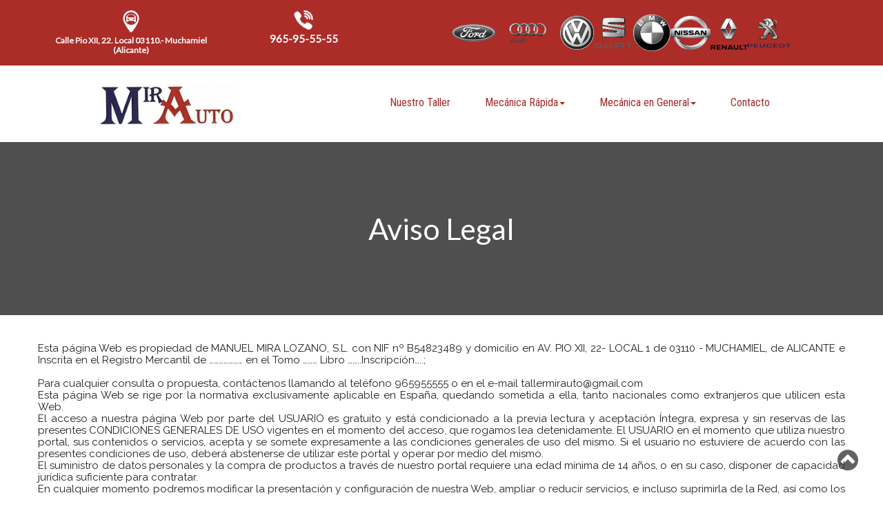

--- FILE ---
content_type: text/html
request_url: https://tallermirauto.es/aviso_legal.html
body_size: 5447
content:
<!doctype html>
<html lang="es">
<head>
<meta charset="utf-8">
<title>Aviso Legal</title>
<meta name="robots" content="index, follow">
<meta name="revisit-after" content="7 days">
<meta http-equiv="refresh" content="30; URL=./contacto.php">
<meta name="viewport" content="width=device-width, initial-scale=1.0">
<link href="wbfx-css/font-awesome.min.css" rel="stylesheet">
<link href="https://fonts.googleapis.com/css?family=Roboto+Condensed:400,300,400" rel="stylesheet">
<link href="https://fonts.googleapis.com/css?family=Lato:400,400" rel="stylesheet">
<link href="https://fonts.googleapis.com/css?family=Raleway:400,400" rel="stylesheet">
<link href="https://fonts.googleapis.com/css?family=Oswald" rel="stylesheet">
<link href="https://fonts.googleapis.com/css?family=Nunito" rel="stylesheet">
<link href="https://fonts.googleapis.com/css?family=Roboto" rel="stylesheet">
<link href="wbfx-css/WBFX_Taller_Mirauto_20200204.css" rel="stylesheet">
<link href="wbfx-css/aviso_legal.css" rel="stylesheet">
<script src="wbfx-js/jquery-1.12.4.min.js"></script>
<script src="wbfx-js/wb.parallax.min.js"></script>
<script>
$(document).ready(function()
{
   $("a[href*='#wbfx_max_top']").click(function(event)
   {
      event.preventDefault();
      $('html, body').stop().animate({ scrollTop: $('#wb_wbfx_max_top').offset().top }, 600, 'linear');
   });
   $("#wb_indexResponsiveMenu1 ul li a").click(function(event)
   {
      $("#wb_indexResponsiveMenu1 input").prop("checked", false);
   });
   $("a[href*='#wbfx_flecha_arriba']").click(function(event)
   {
      event.preventDefault();
      $('html, body').stop().animate({ scrollTop: $('#wbfx_flecha_arriba').offset().top }, 600, 'linear');
   });
   $('#wb_master_frameLayoutGrid3').parallax({minWidth:1100});
});
</script>
</head>
<body>
<div id="wb_wbfx_max_top">
<div id="wbfx_max_top">
<div class="col-1">
<div id="wb_Image9">
<img src="wbfx-images/wbfx_car-placeholder.png" id="Image9" alt="">
</div>
<div id="wb_Text3">
<span style="color:#FFFFFF;font-family:Lato;font-size:12px;"><strong>Calle Pio XII, 22. Local 03110.- Muchamiel (Alicante)</strong></span>
</div>
</div>
<div class="col-2">
<div id="wb_Image10">
<img src="wbfx-images/wbfx_viber.png" id="Image10" alt="">
</div>
<div id="wb_Text4">
<span style="color:#FFFFFF;font-family:Lato;font-size:15px;"><strong>965-95-55-55</strong></span>
</div>
</div>
<div class="col-3">
<div id="master-frameFlexContainer1">
<div id="wb_Image1">
<img src="wbfx-images/logo-ford-gris.png" id="Image1" alt="">
</div>
<div id="wb_Image2">
<img src="wbfx-images/logo-audi-gris.png" id="Image2" alt="">
</div>
<div id="wb_Image4">
<img src="wbfx-images/logo-volkswagen-gris.png" id="Image4" alt="">
</div>
<div id="wb_Image5">
<img src="wbfx-images/logo-seat-gris.png" id="Image5" alt="">
</div>
<div id="wb_Image3">
<img src="wbfx-images/logo-bmw-gris.png" id="Image3" alt="">
</div>
<div id="wb_Image8">
<img src="wbfx-images/logo-nissan.png" id="Image8" alt="">
</div>
<div id="wb_Image6">
<img src="wbfx-images/logo-renault.png" id="Image6" alt="">
</div>
<div id="wb_Image7">
<img src="wbfx-images/logo-peugeot.png" id="Image7" alt="">
</div>
</div>
</div>
</div>
</div>
<div id="wb_master-frameLayoutGrid1">
<div id="master-frameLayoutGrid1">
<div class="col-1">
<a href="./index.html">
<picture id="wb_master-framePicture1">
<img src="wbfx-images/taller_logo.jpg" id="master-framePicture1" alt="">
</picture>
</a>
</div>
<div class="col-2">
<div id="wb_indexResponsiveMenu1">
<label class="toggle" for="indexResponsiveMenu1-submenu" id="indexResponsiveMenu1-title">Menu<span id="indexResponsiveMenu1-icon"><span>&nbsp;</span><span>&nbsp;</span><span>&nbsp;</span></span></label>
<input type="checkbox" id="indexResponsiveMenu1-submenu">
<ul class="indexResponsiveMenu1" id="indexResponsiveMenu1" role="menu">
<li><a role="menuitem" href="./taller_coches_muchamiel.html">Nuestro&nbsp;Taller</a></li>
<li>
<label for="indexResponsiveMenu1-submenu-0" class="toggle">Mec&#225;nica&nbsp;R&#225;pida<b class="arrow-down"></b></label>
<a role="menuitem" href="./mecanica_rapida.html">Mec&#225;nica&nbsp;R&#225;pida<b class="arrow-down"></b></a>
<input type="checkbox" id="indexResponsiveMenu1-submenu-0">
<ul role="menu">
<li><a role="menuitem" href="./aceite_y_filtros.html">Aceite&nbsp;y&nbsp;Filtros</a></li>
<li><a role="menuitem" href="./revision_preitv.html">Revisi&#243;n&nbsp;Pre-ITV</a></li>
<li><a role="menuitem" href="./pastillas_de_freno.html">Discos&nbsp;y&nbsp;Pastillas&nbsp;de&nbsp;Freno</a></li>
<li><a role="menuitem" href="./carga_aire_acondicionado.html">Carga&nbsp;Aire&nbsp;Acondicionado</a></li>
<li><a role="menuitem" href="./cambio_neumaticos.html">Cambio&nbsp;Neum&#225;ticos</a></li>
<li><a role="menuitem" href="./baterias_coches.html">Cambio&nbsp;de&nbsp;Bater&#237;a</a></li>
</ul>
</li>
<li>
<label for="indexResponsiveMenu1-submenu-1" class="toggle">Mec&#225;nica&nbsp;en&nbsp;General<b class="arrow-down"></b></label>
<a role="menuitem" href="./mecanica_general.html">Mec&#225;nica&nbsp;en&nbsp;General<b class="arrow-down"></b></a>
<input type="checkbox" id="indexResponsiveMenu1-submenu-1">
<ul role="menu">
<li><a role="menuitem" href="./cambiar_correa_distribucion.html">Kit&nbsp;de&nbsp;Distribuci&#243;n</a></li>
<li><a role="menuitem" href="./cambiar_embrague.html">Cambiar&nbsp;Embrague</a></li>
<li><a role="menuitem" href="./cambiar_amortiguadores.html">Cambiar&nbsp;Amortiguadores</a></li>
<li><a role="menuitem" href="./cambiar_tubo_de_escape.html">Cambiar&nbsp;Tubos&nbsp;de&nbsp;Escape</a></li>
<li><a role="menuitem" href="./reparaciones_extras_coches.html">Otras&nbsp;Reparaciones</a></li>
</ul>
</li>
<li><a role="menuitem" href="./contacto.php">Contacto</a></li>
</ul>

</div>
</div>
</div>
</div>
<div id="wb_indexLayoutGrid1">
<div id="indexLayoutGrid1">
<div class="col-1">
<div id="wb_Text1">
<span style="color:#FFFFFF;font-family:Lato;font-size:43px;">Aviso Legal</span>
</div>
</div>
</div>
</div>
<div id="wb_indexLayoutGrid11">
<div id="indexLayoutGrid11">
<div class="col-1">
<div id="wb_Text7">
<span style="color:#202020;font-family:Raleway;font-size:15px;">Esta página Web es propiedad de MANUEL MIRA LOZANO, S.L. con NIF nº B54823489 y domicilio en AV. PIO XII, 22- LOCAL 1 de 03110 - MUCHAMIEL, de ALICANTE e Inscrita en el Registro Mercantil de ………………… en el Tomo ……… Libro ……..Inscripción…..; <br><br>Para cualquier consulta o propuesta, contáctenos llamando al teléfono 965955555 o en el e-mail tallermirauto@gmail.com<br>Esta página Web se rige por la normativa exclusivamente aplicable en España, quedando sometida a ella, tanto nacionales como extranjeros que utilicen esta Web.<br>El acceso a nuestra página Web por parte del USUARIO es gratuito y está condicionado a la previa lectura y aceptación Íntegra, expresa y sin reservas de las presentes CONDICIONES GENERALES DE USO vigentes en el momento del acceso, que rogamos lea detenidamente. El USUARIO en el momento que utiliza nuestro portal, sus contenidos o servicios, acepta y se somete expresamente a las condiciones generales de uso del mismo. Si el usuario no estuviere de acuerdo con las presentes condiciones de uso, deberá abstenerse de utilizar este portal y operar por medio del mismo.<br>El suministro de datos personales y la compra de productos a través de nuestro portal requiere una edad mínima de 14 años, o en su caso, disponer de capacidad jurídica suficiente para contratar.<br>En cualquier momento podremos modificar la presentación y configuración de nuestra Web, ampliar o reducir servicios, e incluso suprimirla de la Red, así como los servicios y contenidos prestados, todo ello de forma unilateral y sin previo aviso.<br><br>A. PROPIEDAD INTELECTUAL<br>Todos los contenidos, textos, imágenes, y códigos fuente son propiedad de MANUEL MIRA LOZANO, S.L.&nbsp; o de terceros a los que se han adquirido sus derechos de explotación, y están protegidos por los derechos de Propiedad Intelectual e Industrial.<br>El usuario únicamente tiene derecho a un uso privado de los mismos, sin ánimo de lucro, y necesita autorización expresa para modificarlos, reproducirlos, explotarlos, distribuirlos o ejercer cualquier derecho perteneciente a su titular.<br>El establecimiento de enlaces a nuestro portal no confiere ningún derecho sobre el mismo. Asimismo, el simple hecho de establecer un enlace a nuestra página web no da derecho a otorgarse la categoría de colaborador o socio.<br>MANUEL MIRA LOZANO, S.L. queda exonerado de responsabilidad por cualquier reclamación respecto a los derechos de propiedad intelectual de los artículos e imágenes publicadas por terceros en su portal.<br>Está absolutamente prohibida la imitación ya sea total o parcial de nuestro portal.<br><br><br><br><br>B. CONDICIONES DE ACCESO Y USO<br>El acceso a nuestra página Web es gratuito y no exige suscripción o registro previo. Sin embargo, determinados servicios son de acceso restringido a determinados usuarios y requieren haber realizado un proceso de registro y/o la identificación mediante contraseñas. Estos servicios quedarán debidamente identificados en la Web. <br>El envío de datos personales implica la aceptación expresa por parte del USUARIO de nuestra política de privacidad.<br>El usuario debe acceder a nuestra página Web conforme a la buena fe, las normas de orden público y a las presentes Condiciones Generales de uso. El acceso a nuestro sitio Web se realiza bajo la propia y exclusiva responsabilidad del usuario, que responderá en todo caso de los daños y perjuicios que pueda causar a terceros o a nosotros mismos.<br>El usuario tiene expresamente prohibida la utilización y obtención de los servicios, productos y contenidos ofrecidos en la presente página web, por procedimientos distintos a los estipulados en las presentes condiciones de uso y, en su caso, en las condiciones particulares que regulen la adquisición de determinados productos.<br>El USUARIO tiene prohibido cualquier tipo de acción sobre nuestro portal que origine una excesiva sobrecarga de funcionamiento a nuestros sistemas informáticos, así como la introducción de virus, o instalación de robots, o software que altere el normal funcionamiento de nuestra web, o en definitiva pueda causar daños a nuestros sistemas informáticos.<br>Teniendo en cuenta la imposibilidad de control respecto a la información, contenidos y servicios que contengan otras páginas web a los que se pueda acceder a través de los enlaces que nuestra página web pueda poner a su disposición, le comunicamos que MANUEL MIRA LOZANO, S.L., queda eximida de cualquier responsabilidad por los daños y perjuicios de toda clase que pudiesen derivar por la utilización de esas páginas web, ajenas a nuestra empresa, por parte del usuario. <br>MANUEL MIRA LOZANO, S.L. se reserva el derecho unilateral y sin preaviso de dar de baja a cualquier USUARIO que la organización entienda que ha vulnerado las condiciones que rigen el uso de nuestra página web, sin que el USUARIO tenga derecho a reclamación de ningún tipo por este tipo de acciones. Asimismo, se reserva el derecho de ejercitar las acciones legales oportunas contra aquellos que vulneren las presentes condiciones generales de uso, aceptando el USUARIO que la no iniciación de estas acciones no constituye una renuncia formal a los mismas, permaneciendo éstas vigentes hasta los plazos legales de prescripción de las infracciones.<br>C. POLÍTICA DE PRIVACIDAD<br>La confidencialidad y la seguridad son valores primordiales de MANUEL MIRA LOZANO, S.L.&nbsp; y, en consecuencia, asumimos el compromiso de garantizar la privacidad del Usuario en todo momento y de no recabar información innecesaria. <br>El suministro de datos personales a través de nuestro portal requiere una edad mínima de 14 años y la aceptación expresa de nuestra Política de Privacidad.<br>D. RESPONSABILIDADES<br>Al poner a disposición del usuario esta página Web queremos ofrecerle un servicio de calidad, utilizando la máxima diligencia en la prestación del mismo, así como en los medios tecnológicos utilizados. No obstante, no responderemos de la presencia de virus y otros elementos que de algún modo puedan dañar el sistema informático del usuario. <br>MANUEL MIRA LOZANO, S.L. no garantiza que la disponibilidad del servicio sea continua e ininterrumpida, por circunstancias originadas por problemas en la red de Internet, averías en los dispositivos informáticos u otras circunstancias imprevisibles, de manera que el USUARIO acepta soportar dentro de unos límites razonables estas circunstancias, por lo que renuncia expresamente a reclamar a MANUEL MIRA LOZANO, S.L. cualquier responsabilidad por los posibles fallos, errores y uso del servicio.<br>El USUARIO asume toda la responsabilidad derivada del uso de nuestra página web, siendo el único responsable de todo efecto directo o indirecto que sobre la página web se derive, incluyendo, de forma enunciativa y no limitativa, todo resultado económico, técnico y/o jurídico adverso, así como la defraudación de las expectativas generadas por nuestro portal, obligándose el usuario a mantener indemne a MANUEL MIRA LOZANO, S.L. por cualesquiera reclamaciones derivadas, directa o indirectamente de tales hechos.<br>MANUEL MIRA LOZANO, S.L. no garantiza la exactitud, veracidad y vigencia de los contenidos de esta página web, ya sean propios, de terceros, o enlazables a otras webs, quedando totalmente exonerada de cualquier responsabilidad derivada del uso de los mismos.<br>MANUEL MIRA LOZANO, S.L. queda exonerada de cualquier responsabilidad derivada de cualquier reclamación, incluido el pago de honorarios a abogados, por las demandas y reclamaciones originadas por terceros por el incumplimiento por parte del USUARIO de nuestras condiciones de uso, acceso y política de privacidad, o cualquiera otra reclamación por el incumplimiento de la legislación vigente.<br>El USUARIO reconoce que ha entendido toda la información respecto a las condiciones de uso de nuestro portal, y reconoce que son suficientes para la exclusión del error en las mismas, y por lo tanto, las acepta integra y expresamente.<br>El USUARIO es plenamente consciente de que la mera navegación por la presente página web, así como la utilización de sus servicios, implica la aceptación de las presentes condiciones de uso.<br>Todo lo referente a nuestra página web, se rige exclusivamente por las leyes españolas. En el caso de que se produzca cualquier tipo de discrepancia o diferencia entre las partes en relación con la interpretación y contenido de la presente página web, todas las partes se someten, con renuncia expresa a cualquier otro fuero, a los Juzgados y Tribunales de Barcelona.<br><br>E. VIGENCIA DE LAS CONDICIONES GENERALES DE ACCESO A LA WEB<br>Las presentes Condiciones Generales de Uso han sido modificadas con fecha. MANUEL MIRA LOZANO, S.L.&nbsp; En cualquier momento podemos proceder a su modificación: por favor, compruebe la fecha de emisión en cada ocasión en que se conecte a nuestra página Web y así tendrá la certeza de que no se ha producido modificación alguna que le afecte.<br>Para cualquier cuestión respecto a las Condiciones de Uso de nuestra página web, puede ponerse en contacto con nosotros en los datos arriba indicados.</span>
</div>
</div>
</div>
</div>
<div id="wbfx_flecha_arriba">
<div id="wb_indexFontAwesomeIcon1">
<a href="#wbfx_max_top"><div id="indexFontAwesomeIcon1"><i class="fa fa-chevron-circle-up"></i></div></a></div>
</div>
<div id="wb_master_frameLayoutGrid3">
<div id="master_frameLayoutGrid3-overlay"></div>
<div id="master_frameLayoutGrid3">
<div class="col-1">
<div id="wb_master_frameText2">
<span style="color:#FFFFFF;font-family:'Roboto Condensed';font-size:27px;line-height:32px;">DATOS DE CONTACTO</span>
</div>
<div id="wb_master_frameLayoutGrid1">
<div id="master_frameLayoutGrid1">
<div class="col-1">
<div id="wb_master_frameImage3">
<img src="wbfx-images/car-placeholder121.png" id="master_frameImage3" alt="">
</div>
<div id="wb_master_frameText6">
<span style="color:#FFFFFF;font-family:'Roboto Condensed';font-size:16px;">Calle Pio XII, 22. Local <br>03110.- Muchamiel (Alicante)</span>
</div>
</div>
<div class="col-2">
<div id="wb_master_frameImage6">
<img src="wbfx-images/telephone121.png" id="master_frameImage6" alt="">
</div>
<div id="wb_master_frameText7">
<span style="color:#FFFFFF;font-family:'Roboto Condensed';font-size:21px;line-height:26px;"><strong>965-95-55-55</strong></span>
</div>
</div>
</div>
</div>
<div id="wb_master_frameImage1">
<img src="wbfx-images/car-repair1212.png" id="master_frameImage1" alt="">
</div>
<div id="wb_master-frameFlexContainer2">
<div id="master-frameFlexContainer2">
<div id="wb_master-frameText9">
<span style="color:#FFFFFF;font-family:'Roboto Condensed';font-size:15px;"><a href="./aceite_y_filtros.html" class="blancoyazulclaro">Cambio de Aceite y Filtro</a></span>
</div>
<div id="wb_master-frameText10">
<span style="color:#FFFFFF;font-family:'Roboto Condensed';font-size:15px;"><a href="./revision_preitv.html" class="blancoyazulclaro">Revisión PRE-ITV</a></span>
</div>
<div id="wb_master-frameText13">
<span style="color:#FFFFFF;font-family:'Roboto Condensed';font-size:15px;"><a href="./pastillas_de_freno.html" class="blancoyazulclaro">Cambio de Pastillas de Freno y Discos</a></span>
</div>
<div id="wb_master-frameText14">
<span style="color:#FFFFFF;font-family:'Roboto Condensed';font-size:15px;"><a href="./carga_aire_acondicionado.html" class="blancoyazulclaro">Carga de Aire Acondicionado</a></span>
</div>
<div id="wb_master-frameText15">
<span style="color:#FFFFFF;font-family:'Roboto Condensed';font-size:15px;"><a href="./cambio_neumaticos.html" class="blancoyazulclaro">Cambio de Neumáticos</a></span>
</div>
<div id="wb_master-frameText16">
<span style="color:#FFFFFF;font-family:'Roboto Condensed';font-size:15px;"><a href="./baterias_coches.html" class="blancoyazulclaro">Cambio de Batería</a></span>
</div>
<div id="wb_master-frameText17">
<span style="color:#FFFFFF;font-family:'Roboto Condensed';font-size:15px;"><a href="./cambiar_correa_distribucion.html" class="blancoyazulclaro">Cambio Kit Distribución</a></span>
</div>
<div id="wb_master-frameText18">
<span style="color:#FFFFFF;font-family:'Roboto Condensed';font-size:15px;"><a href="./cambiar_embrague.html" class="blancoyazulclaro">Cambio de embrague</a></span>
</div>
</div>
</div>
<div id="wb_master-frameLayoutGrid6">
<div id="master-frameLayoutGrid6">
<div class="col-1">
<div id="wb_master-frameText11">
<span style="color:#FFFFFF;font-family:'Roboto Condensed';font-size:16px;line-height:20px;">®2017.- Taller Mirauto | Muchamiel</span>
</div>
<div id="wb_master-frameText1">
<span style="color:#FFFFFF;font-family:'Roboto Condensed';font-size:16px;line-height:20px;"><a href="./aviso_legal.html" class="blancoyazulclaro">Aviso Legal</a> | <a href="./politica_privacidad.html" class="blancoyazulclaro">Política de Privacidad</a> | <a href="./politica-cookies.html" class="blancoyazulclaro">Política de Cookies</a></span>
</div>
<div id="wb_master-frameText12">
<span style="color:#FFFFFF;font-family:'Roboto Condensed';font-size:13px;">&#0169;2019.- Web creada por <a href="http://www.local-marketing.es" class="blancoyazulclaro">Local Marketing España</a></span>
</div>
</div>
</div>
</div>
</div>
</div>
</div>
</body>
</html>

--- FILE ---
content_type: text/css
request_url: https://tallermirauto.es/wbfx-css/WBFX_Taller_Mirauto_20200204.css
body_size: 429
content:
a.NEGROYROJO
{
   color: #303030;
   text-decoration: none;
}
a.NEGROYROJO:visited
{
   color: #303030;
   text-decoration: none;
}
a.NEGROYROJO:active
{
   color: #303030;
   text-decoration: none;
}
a.NEGROYROJO:hover
{
   color: #E82037;
   text-decoration: none;
}
a.blancoyazulclaro
{
   color: #FFFFFF;
   text-decoration: none;
}
a.blancoyazulclaro:visited
{
   color: #FFFFFF;
   text-decoration: none;
}
a.blancoyazulclaro:active
{
   color: #FFFFFF;
   text-decoration: none;
}
a.blancoyazulclaro:hover
{
   color: #87CEFA;
   text-decoration: none;
}
a.BLANCOYROJO
{
   color: #FFFFFF;
   text-decoration: none;
   -webkit-transition: all 300ms linear;
   transition: all 300ms linear;
   position: relative;
   display: inline-block;
}
a.BLANCOYROJO::after
{
   background: transparent;
   content: "";
   display: block;
   position: absolute;
   top: 100%;
   width: 100%;
   left: 0;
   height: 2px;
   background: #E82037;
   opacity: 0;
   -webkit-transform: translateY(10px);
   transform: translateY(10px);
   margin-top: 2px;
   -webkit-transition: all 300ms linear;
   transition: all 300ms linear;
}
a.BLANCOYROJO:hover::after
{
   background: #E82037;
   opacity: 1;
   -webkit-transform: translateY(0px);
   transform: translateY(0px);
}
a.BLANCOYROJO:visited
{
   color: #FFFFFF;
   text-decoration: none;
}
a.BLANCOYROJO:active
{
   color: #FFFFFF;
   text-decoration: none;
}
a.BLANCOYROJO:hover
{
   color: #E82037;
   text-decoration: none;
}
h1, .h1
{
   font-family: Arial;
   font-weight: bold;
   font-size: 32px;
   text-decoration: none;
   color: #000000;
   background-color: transparent;
   margin: 0px 0px 0px 0px;
   padding: 0px 0px 0px 0px;
   display: inline;
}
h2, .h2
{
   font-family: Arial;
   font-weight: bold;
   font-size: 27px;
   text-decoration: none;
   color: #000000;
   background-color: transparent;
   margin: 0px 0px 0px 0px;
   padding: 0px 0px 0px 0px;
   display: inline;
}
h3, .h3
{
   font-family: Arial;
   font-weight: bold;
   font-size: 24px;
   text-decoration: none;
   color: #000000;
   background-color: transparent;
   margin: 0px 0px 0px 0px;
   padding: 0px 0px 0px 0px;
   display: inline;
}
h4, .h4
{
   font-family: Arial;
   font-weight: bold;
   font-size: 21px;
   font-style: italic;
   text-decoration: none;
   color: #000000;
   background-color: transparent;
   margin: 0px 0px 0px 0px;
   padding: 0px 0px 0px 0px;
   display: inline;
}
h5, .h5
{
   font-family: Arial;
   font-weight: bold;
   font-size: 19px;
   text-decoration: none;
   color: #000000;
   background-color: transparent;
   margin: 0px 0px 0px 0px;
   padding: 0px 0px 0px 0px;
   display: inline;
}
h6, .h6
{
   font-family: Arial;
   font-weight: bold;
   font-size: 16px;
   text-decoration: none;
   color: #000000;
   background-color: transparent;
   margin: 0px 0px 0px 0px;
   padding: 0px 0px 0px 0px;
   display: inline;
}
.CustomStyle
{
   font-family: "Courier New";
   font-weight: bold;
   font-size: 16px;
   text-decoration: none;
   color: #2E74B5;
   background-color: transparent;
}
@media only screen and (min-width: 1024px) and (max-width: 1199px)
{
}
@media only screen and (min-width: 768px) and (max-width: 1023px)
{
}
@media only screen and (min-width: 480px) and (max-width: 767px)
{
}
@media only screen and (max-width: 479px)
{
}


--- FILE ---
content_type: text/css
request_url: https://tallermirauto.es/wbfx-css/aviso_legal.css
body_size: 2836
content:
body
{
   background-color: #FFFFFF;
   color: #000000;
   font-family: Arial;
   font-weight: normal;
   font-size: 13px;
   line-height: 1.1875;
   margin: 0;
   padding: 0;
}
a
{
   color: #0000FF;
   text-decoration: none;
}
a:visited
{
   color: #800080;
}
a:active
{
   color: #FF0000;
}
a:hover
{
   color: #0000FF;
   text-decoration: none;
}
input:focus, textarea:focus, select:focus
{
   outline: none;
}
#wb_Image9
{
   margin: 10px 0px 5px 0px;
   vertical-align: top;
}
#Image9
{
   border: 0px solid #000000;
   padding: 0;
   display: inline-block;
   width: 32px;
   height: 32px;
   vertical-align: top;
}
#wb_wbfx_max_top
{
   clear: both;
   position: relative;
   table-layout: fixed;
   display: table;
   text-align: center;
   width: 100%;
   background-color: #AC2C28;
   background-image: none;
   border: 0px solid #CCCCCC;
   box-sizing: border-box;
   margin: 0;
}
#wbfx_max_top
{
   box-sizing: border-box;
   display: -webkit-flex;
   display: flex;
   -webkit-flex-direction: row;
   flex-direction: row;
   -webkit-flex-wrap: wrap;
   flex-wrap: wrap;
   padding: 5px 0px 5px 0px;
   margin-right: auto;
   margin-left: auto;
   max-width: 1200px;
}
#wbfx_max_top > .col-1, #wbfx_max_top > .col-2, #wbfx_max_top > .col-3
{
   box-sizing: border-box;
   font-size: 0px;
   min-height: 1px;
   padding-right: 15px;
   padding-left: 15px;
   position: relative;
}
#wbfx_max_top > .col-1, #wbfx_max_top > .col-2, #wbfx_max_top > .col-3
{
   -webkit-flex: 0 0 auto;
   flex: 0 0 auto;
}
#wbfx_max_top > .col-1
{
   background-color: transparent;
   background-image: none;
   border: 0px solid #FFFFFF;
   flex-basis: 25%;
   max-width: 25%;
   display: -webkit-flex;
   -webkit-flex-wrap: wrap;
   -webkit-align-content: flex-start;
   -webkit-align-self: stretch;
   -webkit-align-items: flex-start;
   display: flex;
   flex-wrap: wrap;
   align-content: flex-start;
   align-self: stretch;
   align-items: flex-start;
   -webkit-justify-content: center;
   justify-content: center;
   text-align: center;
}
#wbfx_max_top > .col-2
{
   background-color: transparent;
   background-image: none;
   border: 0px solid #FFFFFF;
   flex-basis: 16.66666667%;
   max-width: 16.66666667%;
   display: -webkit-flex;
   -webkit-flex-wrap: wrap;
   -webkit-align-content: flex-start;
   -webkit-align-self: stretch;
   -webkit-align-items: flex-start;
   display: flex;
   flex-wrap: wrap;
   align-content: flex-start;
   align-self: stretch;
   align-items: flex-start;
   -webkit-justify-content: center;
   justify-content: center;
   text-align: center;
}
#wbfx_max_top > .col-3
{
   background-color: transparent;
   background-image: none;
   border: 0px solid #FFFFFF;
   flex-basis: 58.33333333%;
   max-width: 58.33333333%;
   display: -webkit-flex;
   -webkit-flex-wrap: wrap;
   -webkit-align-content: center;
   -webkit-align-self: stretch;
   -webkit-align-items: center;
   display: flex;
   flex-wrap: wrap;
   align-content: center;
   align-self: stretch;
   align-items: center;
   -webkit-justify-content: center;
   justify-content: center;
   text-align: center;
}
@media (max-width: 800px)
{
#wbfx_max_top > .col-1, #wbfx_max_top > .col-2, #wbfx_max_top > .col-3
{
   -webkit-flex-basis: 100% !important;
   flex-basis: 100% !important;
   max-width: 100% !important;
}
}
#wb_master-frameLayoutGrid1
{
   clear: both;
   position: relative;
   table-layout: fixed;
   display: table;
   text-align: center;
   width: 100%;
   background-color: transparent;
   background-image: none;
   border: 0px solid #CCCCCC;
   box-sizing: border-box;
   margin: 0;
}
#master-frameLayoutGrid1
{
   box-sizing: border-box;
   display: -webkit-flex;
   display: flex;
   -webkit-flex-direction: row;
   flex-direction: row;
   -webkit-flex-wrap: wrap;
   flex-wrap: wrap;
   padding: 15px 0px 15px 0px;
   margin-right: auto;
   margin-left: auto;
   max-width: 1200px;
}
#master-frameLayoutGrid1 > .col-1, #master-frameLayoutGrid1 > .col-2
{
   box-sizing: border-box;
   font-size: 0px;
   min-height: 1px;
   padding-right: 15px;
   padding-left: 15px;
   position: relative;
}
#master-frameLayoutGrid1 > .col-1, #master-frameLayoutGrid1 > .col-2
{
   -webkit-flex: 0 0 auto;
   flex: 0 0 auto;
}
#master-frameLayoutGrid1 > .col-1
{
   background-color: transparent;
   background-image: none;
   border: 0px solid #FFFFFF;
   flex-basis: 33.33333333%;
   max-width: 33.33333333%;
   display: -webkit-flex;
   -webkit-flex-wrap: wrap;
   -webkit-align-content: center;
   -webkit-align-self: stretch;
   -webkit-align-items: center;
   display: flex;
   flex-wrap: wrap;
   align-content: center;
   align-self: stretch;
   align-items: center;
   -webkit-justify-content: center;
   justify-content: center;
   text-align: center;
}
#master-frameLayoutGrid1 > .col-2
{
   background-color: transparent;
   background-image: none;
   border: 0px solid #FFFFFF;
   flex-basis: 66.66666667%;
   max-width: 66.66666667%;
   display: -webkit-flex;
   -webkit-flex-wrap: wrap;
   -webkit-align-content: center;
   -webkit-align-self: stretch;
   -webkit-align-items: center;
   display: flex;
   flex-wrap: wrap;
   align-content: center;
   align-self: stretch;
   align-items: center;
   -webkit-justify-content: center;
   justify-content: center;
   text-align: center;
}
@media (max-width: 800px)
{
#master-frameLayoutGrid1 > .col-1, #master-frameLayoutGrid1 > .col-2
{
   -webkit-flex-basis: 100% !important;
   flex-basis: 100% !important;
   max-width: 100% !important;
}
}
#wb_indexLayoutGrid1
{
   clear: both;
   position: relative;
   table-layout: fixed;
   display: table;
   text-align: center;
   width: 100%;
   background-color: #4F4F4F;
   background-image: none;
   border: 0px solid #CCCCCC;
   box-sizing: border-box;
   margin: 0;
}
#indexLayoutGrid1
{
   box-sizing: border-box;
   display: -webkit-flex;
   display: flex;
   -webkit-flex-direction: row;
   flex-direction: row;
   -webkit-flex-wrap: wrap;
   flex-wrap: wrap;
   padding: 100px 0px 100px 0px;
   margin-right: auto;
   margin-left: auto;
   max-width: 1200px;
}
#indexLayoutGrid1 > .col-1
{
   box-sizing: border-box;
   font-size: 0px;
   min-height: 1px;
   padding-right: 15px;
   padding-left: 15px;
   position: relative;
}
#indexLayoutGrid1 > .col-1
{
   -webkit-flex: 0 0 auto;
   flex: 0 0 auto;
}
#indexLayoutGrid1 > .col-1
{
   background-color: transparent;
   background-image: none;
   border: 0px solid #FFFFFF;
   flex-basis: 100%;
   max-width: 100%;
   display: -webkit-flex;
   -webkit-flex-wrap: wrap;
   -webkit-align-content: center;
   -webkit-align-self: stretch;
   -webkit-align-items: center;
   display: flex;
   flex-wrap: wrap;
   align-content: center;
   align-self: stretch;
   align-items: center;
   -webkit-justify-content: center;
   justify-content: center;
   text-align: center;
}
@media (max-width: 480px)
{
#indexLayoutGrid1 > .col-1
{
   -webkit-flex-basis: 100% !important;
   flex-basis: 100% !important;
   max-width: 100% !important;
}
}
#wb_Text1 
{
   background-color: transparent;
   background-image: none;
   border: 0px solid #000000;
   padding: 0;
   margin: 0;
   text-align: center;
}
#wb_Text1 div
{
   text-align: center;
}
#wb_Text1
{
   display: block;
   margin: 0;
   box-sizing: border-box;
   width: 100%;
}
#wb_indexLayoutGrid11
{
   clear: both;
   position: relative;
   table-layout: fixed;
   display: table;
   text-align: center;
   width: 100%;
   background-color: transparent;
   background-image: none;
   border: 0px solid #CCCCCC;
   box-sizing: border-box;
   margin: 0;
}
#indexLayoutGrid11
{
   box-sizing: border-box;
   display: -webkit-flex;
   display: flex;
   -webkit-flex-direction: row;
   flex-direction: row;
   -webkit-flex-wrap: wrap;
   flex-wrap: wrap;
   padding: 40px 0px 40px 0px;
   margin-right: auto;
   margin-left: auto;
   max-width: 1200px;
}
#indexLayoutGrid11 > .col-1
{
   box-sizing: border-box;
   font-size: 0px;
   min-height: 1px;
   padding-right: 15px;
   padding-left: 15px;
   position: relative;
}
#indexLayoutGrid11 > .col-1
{
   -webkit-flex: 0 0 auto;
   flex: 0 0 auto;
}
#indexLayoutGrid11 > .col-1
{
   background-color: transparent;
   background-image: none;
   border: 0px solid #FFFFFF;
   flex-basis: 100%;
   max-width: 100%;
   display: -webkit-flex;
   -webkit-flex-wrap: wrap;
   -webkit-align-content: center;
   -webkit-align-self: stretch;
   -webkit-align-items: center;
   display: flex;
   flex-wrap: wrap;
   align-content: center;
   align-self: stretch;
   align-items: center;
   -webkit-justify-content: center;
   justify-content: center;
   text-align: center;
}
@media (max-width: 480px)
{
#indexLayoutGrid11 > .col-1
{
   -webkit-flex-basis: 100% !important;
   flex-basis: 100% !important;
   max-width: 100% !important;
}
}
#wb_Text7 
{
   background-color: transparent;
   background-image: none;
   border: 0px solid #000000;
   padding: 0;
   margin: 0;
   text-align: justify;
}
#wb_Text7 div
{
   text-align: justify;
}
#wb_Text7
{
   display: block;
   margin: 0;
   box-sizing: border-box;
   width: 100%;
}
#wb_indexResponsiveMenu1
{
   background-color: rgba(255,255,255,1.00);
   display: block;
   font-family: "Roboto Condensed";
   font-weight: normal;
   text-align: center;
   width: 100%;
   z-index: 1111 !important;
}
#indexResponsiveMenu1
{
   background-color: #FFFFFF;
   display: inline-block;
   height: 53px;
}
#wb_indexResponsiveMenu1 ul
{
   list-style: none;
   margin: 0;
   padding: 0;
   position: relative;
}
#wb_indexResponsiveMenu1 ul:after
{
   clear: both;
   content: "";
   display: block;
}
#wb_indexResponsiveMenu1 ul li
{
   display: list-item;
   float: left;
   list-style: none;
   z-index: 9999;
}
#wb_indexResponsiveMenu1 ul li i
{
   font-size: 4px;
   width: 4px;
}
#wb_indexResponsiveMenu1 ul li a
{
   background-color: #FFFFFF;
   color: #A52A2A;
   font-family: "Roboto Condensed";
   font-weight: normal;
   font-size: 16px;
   font-style: normal;
   padding: 15px 25px 15px 25px;
   text-align: center;
   text-decoration: none;
}
#wb_indexResponsiveMenu1 > ul > li > a 
{
   height: 23px;
}
.indexResponsiveMenu1 a 
{
   display: block;
}
#wb_indexResponsiveMenu1 li a:hover, #wb_indexResponsiveMenu1 li .active
{
   background-color: #FFFFFF;
   color: #4F4F4F;
}
#wb_indexResponsiveMenu1 ul ul
{
   display: none;
   position: absolute;
   top: 53px;
}
#wb_indexResponsiveMenu1 ul li:hover > ul
{
   display: list-item;
}
#wb_indexResponsiveMenu1 ul ul li 
{
   float: none;
   position: relative;
   width: 219px;
}
#wb_indexResponsiveMenu1 ul ul li a
{
   background-color: #FFFFFF;
   color: #B0342C;
}
#wb_indexResponsiveMenu1 ul ul li a:hover, #wb_indexResponsiveMenu1 ul ul li .active
{
   background-color: #B0342C;
   color: #FFFFFF;
}
#wb_indexResponsiveMenu1 ul ul li i 
{
   margin-right: 1px;
   vertical-align: middle;
}
#wb_indexResponsiveMenu1 ul ul li a 
{
   color: #B0342C;
   padding-top: 10px;
   padding-right: 10px;
   padding-bottom: 10px;
   text-align: left;
   vertical-align: middle;
}
#wb_indexResponsiveMenu1 ul ul ul li 
{
   left: 219px;
   position: relative;
   top: -53px;
}
#wb_indexResponsiveMenu1 .arrow-down 
{
   display: inline-block;
   width: 0;
   height: 0;
   margin-left: 2px;
   vertical-align: middle;
   border-top: 4px solid #A52A2A;
   border-right: 4px solid transparent;
   border-left: 4px solid transparent;
   border-bottom: 0 dotted;
}
#wb_indexResponsiveMenu1 .arrow-left 
{
   display: inline-block;
   width: 0;
   height: 0;
   margin-left: 4px;
   vertical-align: middle;
   border-left: 4px solid #B0342C;
   border-top: 4px solid transparent;
   border-bottom: 4px solid transparent;
   border-right: 0 dotted;
}
#wb_indexResponsiveMenu1 li a:hover .arrow-down
{ 
   border-top-color: #4F4F4F;
}
#wb_indexResponsiveMenu1 ul ul li a:hover .arrow-left, #wb_indexResponsiveMenu1 ul ul li .active .arrow-left
{ 
   border-left-color: #FFFFFF;
}
#wb_indexResponsiveMenu1 .toggle,[id^=indexResponsiveMenu1-submenu]
{
   display: none;
}
@media all and (max-width:768px) 
{
#wb_indexResponsiveMenu1
{
   margin: 0;
   text-align: left;
}
#wb_indexResponsiveMenu1 ul li a, #wb_indexResponsiveMenu1 .toggle
{
   font-size: 16px;
   font-weight: normal;
   font-style: normal;
   padding: 10px 10px 10px 10px;
}
#wb_indexResponsiveMenu1 .toggle + a
{
   display: none !important;
}
.indexResponsiveMenu1 
{
   display: none;
   z-index: 9999;
}
#indexResponsiveMenu1 
{
   background-color: transparent;
   display: none;
}
#wb_indexResponsiveMenu1 > ul > li > a 
{
   height: auto !important;   margin: 0;
}
#wb_indexResponsiveMenu1 .toggle 
{
   display: block;
   background-color: #FFFFFF;
   color: #A52A2A;
   padding: 0px 10px 0px 10px;
   line-height: 40px;
   text-decoration: none;
   border: none;
   position: relative;
}
#wb_indexResponsiveMenu1 .toggle:hover 
{
   background-color: #FFFFFF;
   color: #4F4F4F;
}
[id^=indexResponsiveMenu1-submenu]:checked + ul 
{
   display: block !important;
}
#indexResponsiveMenu1-title
{
   height: 53px !important;
   line-height: 53px !important;
   text-align: center;
}
#wb_indexResponsiveMenu1 ul li 
{
   display: block;
   width: 100% !important;
   text-align: left;
}
#wb_indexResponsiveMenu1 ul ul .toggle,
#wb_indexResponsiveMenu1 ul ul a 
{
   padding: 0 20px;
}
#wb_indexResponsiveMenu1 a:hover,
#wb_indexResponsiveMenu1 ul ul ul a 
{
   background-color: #FFFFFF;
   color: #B0342C;
}
#wb_indexResponsiveMenu1 ul li ul li .toggle,
#wb_indexResponsiveMenu1 ul ul a 
{
   background-color: #FFFFFF;
   color: #B0342C;
}
#wb_indexResponsiveMenu1 ul ul ul a 
{
   padding: 10px 10px 10px 30px;
}
#wb_indexResponsiveMenu1 ul li a 
{
   text-align: left;
}
#wb_indexResponsiveMenu1 ul li a br 
{
   display: none;
}
#wb_indexResponsiveMenu1 ul li i 
{
   margin-right: 1px;
}
#wb_indexResponsiveMenu1 ul ul 
{
   float: none;
   position: static;
}
#wb_indexResponsiveMenu1 ul ul li:hover > ul,
#wb_indexResponsiveMenu1 ul li:hover > ul 
{
   display: none;
}
#wb_indexResponsiveMenu1 ul ul li 
{
   display: block;
   width: 100%;
}
#wb_indexResponsiveMenu1 ul ul ul li 
{
   position: static;
}
#indexResponsiveMenu1-icon 
{
   display: block;
   position: absolute;
   left: 25px;
   top: 14px;
}
#indexResponsiveMenu1-icon span 
{
   display: block;
   margin-top: 4px;
   height: 2px;
   background-color: #A52A2A;
   color: #A52A2A;
   width: 24px;
}
#wb_indexResponsiveMenu1 ul li ul li .toggle:hover
{
   background-color: #B0342C;
   color: #FFFFFF;
}
#wb_indexResponsiveMenu1 .toggle .arrow-down 
{
   border-top-color: #A52A2A;
}
#wb_indexResponsiveMenu1 .toggle:hover .arrow-down, #wb_indexResponsiveMenu1 li .active .arrow-down
{
   border-top-color: #4F4F4F;
}
#wb_indexResponsiveMenu1 ul li ul li .toggle .arrow-down 
{
   border-top-color: #B0342C;
}
#wb_indexResponsiveMenu1 ul li ul li .toggle:hover .arrow-down, #wb_indexResponsiveMenu1 ul li ul li .active .arrow-down
{
   border-top-color: #FFFFFF;
}
}
#wbfx_flecha_arriba
{
   background-color: transparent;
   background-image: none;
   opacity: 0.80;
}
#wb_indexFontAwesomeIcon1
{
   background-color: transparent;
   background-image: none;
   border: 0px solid #245580;
   text-align: center;
   margin: 0;
   padding: 0;
   vertical-align: top;
}
#wb_indexFontAwesomeIcon1:hover
{
   background-color: transparent;
   background-image: none;
   border: 0px solid #245580;
}
#indexFontAwesomeIcon1
{
   height: 35px;
   width: 35px;
}
#indexFontAwesomeIcon1 i
{
   color: #3C3C3C;
   display: inline-block;
   font-size: 35px;
   line-height: 35px;
   vertical-align: middle;
   width: 29px;
}
#wb_indexFontAwesomeIcon1:hover i
{
   color: #E82037;
}
#master-frameFlexContainer1
{
   display: -webkit-flex;
   display: flex;
   position: relative;
   padding: 5px 5px 5px 5px;
   -webkit-flex-direction: row;
   flex-direction: row;
   -webkit-flex-wrap: wrap;
   flex-wrap: wrap;
   -webkit-justify-content: space-around;
   justify-content: space-around;
   -webkit-align-items: center;
   align-items: center;
   -webkit-align-content: center;
   align-content: center;
   margin: 0;
   background-color: transparent;
   background-image: none;
   border: 0px solid #CCCCCC;
   box-sizing: border-box;
   font-size: 0px;
}
#wb_Image1
{
   margin: 10px 10px 10px 10px;
   -webkit-flex-grow: 0;
   flex-grow: 0;
   -webkit-flex-shrink: 0;
   flex-shrink: 0;
   -webkit-align-self: auto;
   align-self: auto;
   vertical-align: top;
}
#Image1
{
   border: 0px solid #000000;
   padding: 0;
   display: inline-block;
   width: 63px;
   height: auto;
}
#wb_Image2
{
   margin: 10px 10px 10px 10px;
   -webkit-flex-grow: 0;
   flex-grow: 0;
   -webkit-flex-shrink: 0;
   flex-shrink: 0;
   -webkit-align-self: auto;
   align-self: auto;
   vertical-align: top;
}
#Image2
{
   border: 0px solid #000000;
   padding: 0;
   display: inline-block;
   width: 54px;
   height: auto;
}
#wb_Image4
{
   margin: 0;
   -webkit-flex-grow: 0;
   flex-grow: 0;
   -webkit-flex-shrink: 0;
   flex-shrink: 0;
   -webkit-align-self: auto;
   align-self: auto;
   vertical-align: top;
}
#Image4
{
   border: 0px solid #000000;
   padding: 10px 10px 10px 10px;
   display: inline-block;
   width: 49px;
   height: auto;
}
#wb_Image5
{
   margin: 0;
   -webkit-flex-grow: 0;
   flex-grow: 0;
   -webkit-flex-shrink: 0;
   flex-shrink: 0;
   -webkit-align-self: auto;
   align-self: auto;
   vertical-align: top;
}
#Image5
{
   border: 0px solid #000000;
   padding: 10px 10px 10px 10px;
   display: inline-block;
   width: 57px;
   height: auto;
}
#wb_Image3
{
   margin: 0;
   -webkit-flex-grow: 0;
   flex-grow: 0;
   -webkit-flex-shrink: 0;
   flex-shrink: 0;
   -webkit-align-self: auto;
   align-self: auto;
   vertical-align: top;
}
#Image3
{
   border: 0px solid #000000;
   padding: 10px 10px 10px 10px;
   display: inline-block;
   width: 54px;
   height: auto;
}
#wb_Image8
{
   margin: 0;
   -webkit-flex-grow: 0;
   flex-grow: 0;
   -webkit-flex-shrink: 0;
   flex-shrink: 0;
   -webkit-align-self: auto;
   align-self: auto;
   vertical-align: top;
}
#Image8
{
   border: 0px solid #000000;
   padding: 10px 10px 10px 10px;
   display: inline-block;
   width: 58px;
   height: auto;
}
#wb_Image6
{
   margin: 0;
   -webkit-flex-grow: 0;
   flex-grow: 0;
   -webkit-flex-shrink: 0;
   flex-shrink: 0;
   -webkit-align-self: auto;
   align-self: auto;
   vertical-align: top;
}
#Image6
{
   border: 0px solid #000000;
   padding: 10px 10px 10px 10px;
   display: inline-block;
   width: 54px;
   height: auto;
}
#wb_Image7
{
   margin: 0;
   -webkit-flex-grow: 0;
   flex-grow: 0;
   -webkit-flex-shrink: 0;
   flex-shrink: 0;
   -webkit-align-self: auto;
   align-self: auto;
   vertical-align: top;
}
#Image7
{
   border: 0px solid #000000;
   padding: 10px 10px 10px 10px;
   display: inline-block;
   width: 62px;
   height: auto;
}
#wb_Text3 
{
   background-color: transparent;
   background-image: none;
   border: 0px solid #000000;
   padding: 0px 0px 10px 0px;
   margin: 0;
   text-align: center;
}
#wb_Text3 div
{
   text-align: center;
}
#wb_Text3
{
   display: block;
   margin: 0;
   box-sizing: border-box;
   width: 100%;
}
#wb_Image10
{
   margin: 10px 0px 5px 0px;
   vertical-align: top;
}
#Image10
{
   border: 0px solid #000000;
   padding: 0;
   display: inline-block;
   width: 28px;
   height: 28px;
   vertical-align: top;
}
#wb_Text4 
{
   background-color: transparent;
   background-image: none;
   border: 0px solid #000000;
   padding: 0px 0px 10px 0px;
   margin: 0;
   text-align: center;
}
#wb_Text4 div
{
   text-align: center;
}
#wb_Text4
{
   display: block;
   margin: 0;
   box-sizing: border-box;
   width: 100%;
}
#wb_master-framePicture1
{
   margin: 10px 0px 10px 0px;
   vertical-align: top;
}
#master-framePicture1
{
   border: 0px solid #000000;
   box-sizing: border-box;
   padding: 0;
   display: block;
   width: 100%;
   height: auto;
   max-width: 200px;
   margin-left: auto;
   margin-right: auto;
   vertical-align: top;
}
#wb_master_frameLayoutGrid3
{
   clear: both;
   position: relative;
   table-layout: fixed;
   display: table;
   text-align: center;
   width: 100%;
   background-color: transparent;
   background-image: url('../wbfx-images/mercedes_1.jpg.jpg');
   background-repeat: no-repeat;
   background-position: center center;
   background-attachment: fixed;
   background-position: 50% 0;
   background-size: cover;
   border: 0px solid #CCCCCC;
   box-sizing: border-box;
   margin: 0;
}
#master_frameLayoutGrid3
{
   box-sizing: border-box;
   display: -webkit-flex;
   display: flex;
   -webkit-flex-direction: row;
   flex-direction: row;
   -webkit-flex-wrap: wrap;
   flex-wrap: wrap;
   padding: 20px 0px 20px 0px;
   margin-right: auto;
   margin-left: auto;
   max-width: 1000px;
}
#master_frameLayoutGrid3 > .col-1
{
   box-sizing: border-box;
   font-size: 0px;
   min-height: 1px;
   padding-right: 10px;
   padding-left: 10px;
   position: relative;
}
#master_frameLayoutGrid3 > .col-1
{
   -webkit-flex: 0 0 auto;
   flex: 0 0 auto;
}
#master_frameLayoutGrid3 > .col-1
{
   background-color: transparent;
   background-image: none;
   border: 0px solid #FFFFFF;
   flex-basis: 100%;
   max-width: 100%;
   display: -webkit-flex;
   -webkit-flex-wrap: wrap;
   -webkit-align-content: center;
   -webkit-align-self: stretch;
   -webkit-align-items: center;
   display: flex;
   flex-wrap: wrap;
   align-content: center;
   align-self: stretch;
   align-items: center;
   -webkit-justify-content: center;
   justify-content: center;
   text-align: center;
}
@media (max-width: 480px)
{
#master_frameLayoutGrid3 > .col-1
{
   -webkit-flex-basis: 100% !important;
   flex-basis: 100% !important;
   max-width: 100% !important;
}
}
#master_frameLayoutGrid3-overlay
{
   position: absolute;
   top: 0;
   right: 0;
   bottom: 0;
   left: 0;
   background-color: #000000;
   opacity: 0.39;
}
#wb_master-frameLayoutGrid6
{
   clear: both;
   position: relative;
   table-layout: fixed;
   display: table;
   text-align: center;
   width: 100%;
   background-color: transparent;
   background-image: none;
   border: 0px solid #CCCCCC;
   box-sizing: border-box;
   margin: 0;
}
#master-frameLayoutGrid6
{
   box-sizing: border-box;
   display: -webkit-flex;
   display: flex;
   -webkit-flex-direction: row;
   flex-direction: row;
   -webkit-flex-wrap: wrap;
   flex-wrap: wrap;
   padding: 0;
   margin-right: auto;
   margin-left: auto;
}
#master-frameLayoutGrid6 > .col-1
{
   box-sizing: border-box;
   font-size: 0px;
   min-height: 1px;
   padding-right: 15px;
   padding-left: 15px;
   position: relative;
}
#master-frameLayoutGrid6 > .col-1
{
   -webkit-flex: 0 0 auto;
   flex: 0 0 auto;
}
#master-frameLayoutGrid6 > .col-1
{
   background-color: transparent;
   background-image: none;
   border: 0px solid #FFFFFF;
   flex-basis: 100%;
   max-width: 100%;
   display: -webkit-flex;
   -webkit-flex-wrap: wrap;
   -webkit-align-content: center;
   -webkit-align-self: stretch;
   -webkit-align-items: center;
   display: flex;
   flex-wrap: wrap;
   align-content: center;
   align-self: stretch;
   align-items: center;
   -webkit-justify-content: center;
   justify-content: center;
   text-align: center;
}
@media (max-width: 480px)
{
#master-frameLayoutGrid6 > .col-1
{
   -webkit-flex-basis: 100% !important;
   flex-basis: 100% !important;
   max-width: 100% !important;
}
}
#wb_master_frameLayoutGrid1
{
   clear: both;
   position: relative;
   table-layout: fixed;
   display: table;
   text-align: center;
   width: 100%;
   background-color: transparent;
   background-image: none;
   border: 0px solid #CCCCCC;
   box-sizing: border-box;
   margin: 0;
}
#master_frameLayoutGrid1
{
   box-sizing: border-box;
   display: -webkit-flex;
   display: flex;
   -webkit-flex-direction: row;
   flex-direction: row;
   -webkit-flex-wrap: wrap;
   flex-wrap: wrap;
   padding: 0;
   margin-right: auto;
   margin-left: auto;
}
#master_frameLayoutGrid1 > .col-1, #master_frameLayoutGrid1 > .col-2
{
   box-sizing: border-box;
   font-size: 0px;
   min-height: 1px;
   padding-right: 70px;
   padding-left: 70px;
   position: relative;
}
#master_frameLayoutGrid1 > .col-1, #master_frameLayoutGrid1 > .col-2
{
   -webkit-flex: 0 0 auto;
   flex: 0 0 auto;
}
#master_frameLayoutGrid1 > .col-1
{
   background-color: transparent;
   background-image: none;
   border: 0px solid #FFFFFF;
   flex-basis: 50%;
   max-width: 50%;
   display: -webkit-flex;
   -webkit-flex-wrap: wrap;
   -webkit-align-content: center;
   -webkit-align-self: stretch;
   -webkit-align-items: center;
   display: flex;
   flex-wrap: wrap;
   align-content: center;
   align-self: stretch;
   align-items: center;
   -webkit-justify-content: center;
   justify-content: center;
   text-align: center;
}
#master_frameLayoutGrid1 > .col-2
{
   background-color: transparent;
   background-image: none;
   border: 0px solid #FFFFFF;
   flex-basis: 50%;
   max-width: 50%;
   display: -webkit-flex;
   -webkit-flex-wrap: wrap;
   -webkit-align-content: center;
   -webkit-align-self: stretch;
   -webkit-align-items: center;
   display: flex;
   flex-wrap: wrap;
   align-content: center;
   align-self: stretch;
   align-items: center;
   -webkit-justify-content: center;
   justify-content: center;
   text-align: center;
}
@media (max-width: 480px)
{
#master_frameLayoutGrid1 > .col-1, #master_frameLayoutGrid1 > .col-2
{
   -webkit-flex-basis: 100% !important;
   flex-basis: 100% !important;
   max-width: 100% !important;
}
}
#wb_master_frameImage3
{
   margin: 20px 0px 5px 0px;
   vertical-align: top;
}
#master_frameImage3
{
   border: 0px solid #000000;
   padding: 0;
   display: inline-block;
   width: 55px;
   height: 55px;
   vertical-align: top;
}
#wb_master_frameImage6
{
   margin: 20px 0px 5px 0px;
   vertical-align: top;
}
#master_frameImage6
{
   border: 0px solid #000000;
   padding: 0;
   display: inline-block;
   width: 55px;
   height: 55px;
   vertical-align: top;
}
#wb_master_frameText6 
{
   background-color: transparent;
   background-image: none;
   border: 0px solid #000000;
   padding: 5px 0px 10px 0px;
   margin: 0;
   text-align: center;
}
#wb_master_frameText6 div
{
   text-align: center;
}
#wb_master_frameText6
{
   display: block;
   margin: 0;
   box-sizing: border-box;
   width: 100%;
}
#wb_master_frameText7 
{
   background-color: transparent;
   background-image: none;
   border: 0px solid #000000;
   padding: 0;
   margin: 5px 0px 10px 0px;
   text-align: center;
}
#wb_master_frameText7 div
{
   text-align: center;
}
#wb_master_frameText7
{
   display: block;
   margin: 5px 0px 10px 0px;
   box-sizing: border-box;
   width: 100%;
}
#wb_master_frameImage1
{
   margin: 20px 0px 5px 0px;
   vertical-align: top;
}
#master_frameImage1
{
   border: 0px solid #000000;
   padding: 0;
   display: inline-block;
   width: 48px;
   height: 48px;
   vertical-align: top;
}
#wb_master_frameText2 
{
   background-color: transparent;
   background-image: none;
   border: 0px solid #000000;
   padding: 30px 0px 20px 0px;
   margin: 0;
   text-align: center;
}
#wb_master_frameText2 div
{
   text-align: center;
}
#wb_master_frameText2
{
   display: block;
   margin: 0;
   box-sizing: border-box;
   width: 100%;
}
#wb_master-frameText11 
{
   background-color: transparent;
   background-image: none;
   border: 0px solid #000000;
   padding: 50px 0px 0px 0px;
   margin: 0;
   text-align: center;
}
#wb_master-frameText11 div
{
   text-align: center;
}
#wb_master-frameText11
{
   display: block;
   margin: 0;
   box-sizing: border-box;
   width: 100%;
}
#wb_master-frameText12 
{
   background-color: transparent;
   background-image: none;
   border: 0px solid #000000;
   padding: 10px 0px 10px 0px;
   margin: 0;
   text-align: center;
}
#wb_master-frameText12 div
{
   text-align: center;
}
#wb_master-frameText12
{
   display: block;
   margin: 0;
   box-sizing: border-box;
   width: 100%;
}
#wb_master-frameFlexContainer2
{
   background-color: transparent;
   background-image: none;
   border: 0px solid #CCCCCC;
   box-sizing: border-box;
   position: relative;
}
#master-frameFlexContainer2
{
   display: -webkit-flex;
   display: flex;
   position: relative;
   padding: 5px 5px 5px 5px;
   -webkit-flex-direction: row;
   flex-direction: row;
   -webkit-flex-wrap: wrap;
   flex-wrap: wrap;
   -webkit-justify-content: space-around;
   justify-content: space-around;
   -webkit-align-items: center;
   align-items: center;
   -webkit-align-content: space-around;
   align-content: space-around;
   margin-top: 0px;
   margin-bottom: 0px;
   margin-right: auto;
   margin-left: auto;
   max-width: 900px;
   background-color: transparent;
   background-image: none;
   box-sizing: border-box;
   font-size: 0px;
}
#wb_master-frameText9 
{
   background-color: transparent;
   background-image: none;
   border: 0px solid #000000;
   -webkit-flex-grow: 1;
   flex-grow: 1;
   -webkit-flex-shrink: 1;
   flex-shrink: 1;
   -webkit-align-self: auto;
   align-self: auto;
   padding: 5px 5px 5px 5px;
   margin: 0;
   text-align: center;
}
#wb_master-frameText9 div
{
   text-align: center;
}
#wb_master-frameText10 
{
   background-color: transparent;
   background-image: none;
   border: 0px solid #000000;
   -webkit-flex-grow: 1;
   flex-grow: 1;
   -webkit-flex-shrink: 1;
   flex-shrink: 1;
   -webkit-align-self: auto;
   align-self: auto;
   padding: 5px 5px 5px 5px;
   margin: 0;
   text-align: center;
}
#wb_master-frameText10 div
{
   text-align: center;
}
#wb_master-frameText13 
{
   background-color: transparent;
   background-image: none;
   border: 0px solid #000000;
   -webkit-flex-grow: 1;
   flex-grow: 1;
   -webkit-flex-shrink: 1;
   flex-shrink: 1;
   -webkit-align-self: auto;
   align-self: auto;
   padding: 5px 5px 5px 5px;
   margin: 0;
   text-align: center;
}
#wb_master-frameText13 div
{
   text-align: center;
}
#wb_master-frameText14 
{
   background-color: transparent;
   background-image: none;
   border: 0px solid #000000;
   -webkit-flex-grow: 1;
   flex-grow: 1;
   -webkit-flex-shrink: 1;
   flex-shrink: 1;
   -webkit-align-self: auto;
   align-self: auto;
   padding: 5px 5px 5px 5px;
   margin: 0;
   text-align: center;
}
#wb_master-frameText14 div
{
   text-align: center;
}
#wb_master-frameText15 
{
   background-color: transparent;
   background-image: none;
   border: 0px solid #000000;
   -webkit-flex-grow: 1;
   flex-grow: 1;
   -webkit-flex-shrink: 1;
   flex-shrink: 1;
   -webkit-align-self: auto;
   align-self: auto;
   padding: 5px 5px 5px 5px;
   margin: 0;
   text-align: center;
}
#wb_master-frameText15 div
{
   text-align: center;
}
#wb_master-frameText16 
{
   background-color: transparent;
   background-image: none;
   border: 0px solid #000000;
   -webkit-flex-grow: 1;
   flex-grow: 1;
   -webkit-flex-shrink: 1;
   flex-shrink: 1;
   -webkit-align-self: auto;
   align-self: auto;
   padding: 5px 5px 5px 5px;
   margin: 0;
   text-align: center;
}
#wb_master-frameText16 div
{
   text-align: center;
}
#wb_master-frameText17 
{
   background-color: transparent;
   background-image: none;
   border: 0px solid #000000;
   -webkit-flex-grow: 1;
   flex-grow: 1;
   -webkit-flex-shrink: 1;
   flex-shrink: 1;
   -webkit-align-self: auto;
   align-self: auto;
   padding: 5px 0px 5px 0px;
   margin: 0;
   text-align: center;
}
#wb_master-frameText17 div
{
   text-align: center;
}
#wb_master-frameText18 
{
   background-color: transparent;
   background-image: none;
   border: 0px solid #000000;
   -webkit-flex-grow: 1;
   flex-grow: 1;
   -webkit-flex-shrink: 1;
   flex-shrink: 1;
   -webkit-align-self: auto;
   align-self: auto;
   padding: 5px 5px 5px 5px;
   margin: 0;
   text-align: center;
}
#wb_master-frameText18 div
{
   text-align: center;
}
#wb_master-frameText1 
{
   background-color: transparent;
   background-image: none;
   border: 0px solid #000000;
   padding: 50px 0px 0px 0px;
   margin: 0;
   text-align: center;
}
#wb_master-frameText1 div
{
   text-align: center;
}
#wb_master-frameText1
{
   display: block;
   margin: 0;
   box-sizing: border-box;
   width: 100%;
}
#wbfx_flecha_arriba
{
   position: fixed;
   text-align: left;
   left: auto;
   right: 30px;
   top: auto;
   bottom: 30px;
   width: 45px;
   height: 45px;
   z-index: 65;
}
#wb_Image1
{
   display: inline-block;
   width: 63px;
   z-index: 4;
}
#wb_Image2
{
   display: inline-block;
   width: 54px;
   z-index: 5;
}
#wb_Image3
{
   display: inline-block;
   width: 54px;
   z-index: 8;
}
#wb_Image4
{
   display: inline-block;
   width: 49px;
   z-index: 6;
}
#wb_Image5
{
   display: inline-block;
   width: 57px;
   z-index: 7;
}
#wb_indexFontAwesomeIcon1
{
   position: absolute;
   left: 6px;
   top: 5px;
   width: 35px;
   height: 35px;
   text-align: center;
   z-index: 17;
}
#wb_master-framePicture1
{
   display: block;
   width: 100%;
   height: auto;
   z-index: 13;
}
#wb_Image6
{
   display: inline-block;
   width: 54px;
   z-index: 10;
}
#wb_master_frameImage1
{
   display: inline-block;
   width: 48px;
   height: 48px;
   z-index: 43;
}
#wb_master_frameImage6
{
   display: inline-block;
   width: 55px;
   height: 55px;
   z-index: 28;
}
#wb_master_frameImage3
{
   display: inline-block;
   width: 55px;
   height: 55px;
   z-index: 26;
}
#wb_Image7
{
   display: inline-block;
   width: 62px;
   z-index: 11;
}
#wb_Image8
{
   display: inline-block;
   width: 58px;
   z-index: 9;
}
#wb_indexResponsiveMenu1
{
   display: inline-block;
   width: 100%;
   z-index: 14;
}
#wb_Image9
{
   display: inline-block;
   width: 32px;
   height: 32px;
   z-index: 0;
}
#wb_Image10
{
   display: inline-block;
   width: 28px;
   height: 28px;
   z-index: 2;
}
@media only screen and (min-width: 1024px) and (max-width: 1199px)
{
}
@media only screen and (min-width: 768px) and (max-width: 1023px)
{
}
@media only screen and (min-width: 480px) and (max-width: 767px)
{
}
@media only screen and (max-width: 479px)
{
}
